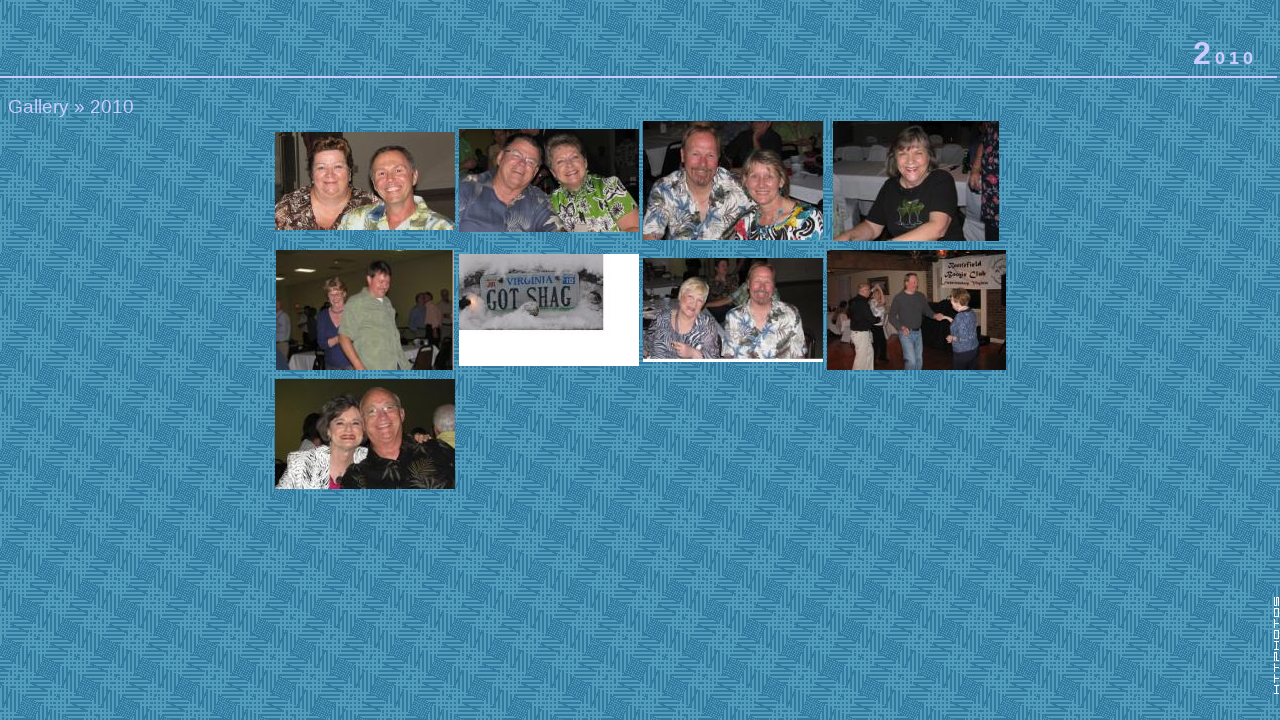

--- FILE ---
content_type: text/html
request_url: https://battlefieldboogieclub.com/photos/2010/index.html
body_size: 568
content:
<!DOCTYPE html PUBLIC "-//W3C//DTD HTML 4.01//EN" "http://www.w3.org/TR/html4/strict.dtd">
<html>
<head>
<title>2010</title>
<meta http-equiv="Content-Type" content="text/html; charset=iso-8859-1">
<meta name="Author" content="httphotos">
<style type="text/css">
	h1, h2 {
		border: rgb(204,204,255) 2px solid;
		border-left: 1px none;
		border-right: 1px none;
		border-top: 1px none;
		margin-bottom: 1em;
		margin-left: -10px;
		margin-right: 0px;
		padding: 20px;
		width: 98%;
		display: block;
		color:  rgb(204,204,255);
		font-size: 18px;
		font-weight: bold;
		letter-spacing: 4px;
		text-align: right;
		height: 21px;
		position: relative;
	}
	h2:first-letter {
		color: rgb(204,204,255);
		font-weight: bold;
		font-size: 24pt;
	}
	a, a:link,a:visited,a:active { 
		color: rgb(204,204,255);
		text-decoration: none; 
	} 
	a:hover {
		color: rgb(255, 0, 0);
		text-decoration: none;
	}
	body {
		font-family: Arial, sans-serif; font-size: larger;
		margin-bottom: 20px;
		margin-top: 0px;
		color: rgb(204,204,255);
		background-image: url("background.jpg"); background-repeat: repeat;
	}
	td {
		text-align: center;
	}
	img {
		border-style: solid;
		border-color: rgb(0,0,0);
		border-width: 0px;
	}
	table.center {margin-left:auto; margin-right:auto;}
	#httphotos {
		position: absolute;
		right: 0px;
		bottom: 20px;
		margin: 0px;
		padding: 0px;
	}

	#httphotos img {
		border: 0px;
	}
</style>
</head>
<body>
<h2>2010</h2>
<div><a href="../index.html">Gallery</a> &raquo; <a href="index.html">2010</a></div>
<div>
<table class="center">
<tr><td><a href="index0.html" name="thumb0"><img src="thumb0.jpg" alt="Click!"></a></td><td><a href="index1.html" name="thumb1"><img src="thumb1.jpg" alt="Click!"></a></td><td><a href="index2.html" name="thumb2"><img src="thumb2.jpg" alt="Click!"></a></td><td><a href="index3.html" name="thumb3"><img src="thumb3.jpg" alt="Click!"></a></td></tr><tr><td><a href="index4.html" name="thumb4"><img src="thumb4.jpg" alt="Click!"></a></td><td><a href="index5.html" name="thumb5"><img src="thumb5.jpg" alt="Click!"></a></td><td><a href="index6.html" name="thumb6"><img src="thumb6.jpg" alt="Click!"></a></td><td><a href="index7.html" name="thumb7"><img src="thumb7.jpg" alt="Click!"></a></td></tr><tr><td><a href="index8.html" name="thumb8"><img src="thumb8.jpg" alt="Click!"></a></td><td></td><td></td><td></td></tr>
</table></div>
<div><a href="http://www.digicamsoft.com/softhttphotos.html" id="httphotos"><img src="httphotos.gif" title="Photo Gallery Software" alt="Photo Gallery Software"></a></div>
</body>
</html>